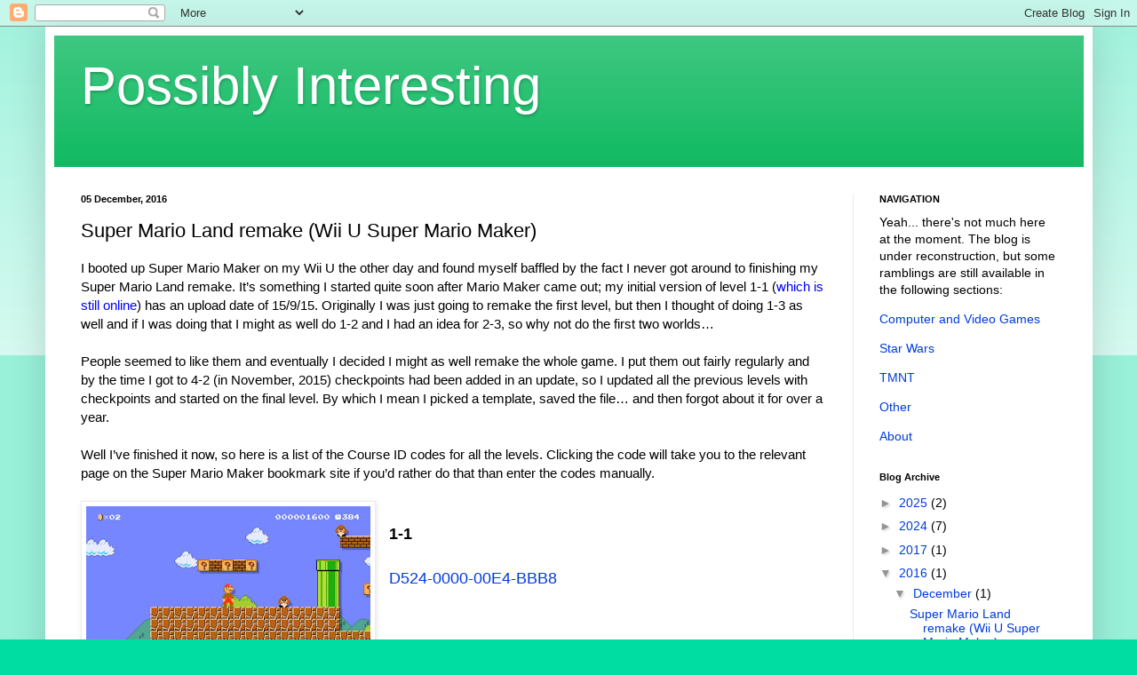

--- FILE ---
content_type: text/html; charset=UTF-8
request_url: https://davefrear.blogspot.com/2016/12/super-mario-land-remake-wii-u-super.html
body_size: 11079
content:
<!DOCTYPE html>
<html class='v2' dir='ltr' lang='en-GB'>
<head>
<link href='https://www.blogger.com/static/v1/widgets/335934321-css_bundle_v2.css' rel='stylesheet' type='text/css'/>
<meta content='width=1100' name='viewport'/>
<meta content='text/html; charset=UTF-8' http-equiv='Content-Type'/>
<meta content='blogger' name='generator'/>
<link href='https://davefrear.blogspot.com/favicon.ico' rel='icon' type='image/x-icon'/>
<link href='http://davefrear.blogspot.com/2016/12/super-mario-land-remake-wii-u-super.html' rel='canonical'/>
<!--Can't find substitution for tag [blog.ieCssRetrofitLinks]-->
<link href='https://blogger.googleusercontent.com/img/b/R29vZ2xl/AVvXsEiVCzx1fc87X3coHfp097whZmR9tLO0kp9ePF7JwH5aDcMIIJIf0oSDMsByLIoQc5yhjTcEiFralGqw0RMJ5QOx_kCf1kA0bE2jcIzPiwG4NGCOsVfpvEI32oMOgXhC8SmBjcdNZtRsvRc/s320/1-1.jpg' rel='image_src'/>
<meta content='http://davefrear.blogspot.com/2016/12/super-mario-land-remake-wii-u-super.html' property='og:url'/>
<meta content='Super Mario Land remake (Wii U Super Mario Maker)' property='og:title'/>
<meta content='I booted up Super Mario Maker on my Wii U the other day and found myself  baffled by the fact I never got around to finishing my Super Mario...' property='og:description'/>
<meta content='https://blogger.googleusercontent.com/img/b/R29vZ2xl/AVvXsEiVCzx1fc87X3coHfp097whZmR9tLO0kp9ePF7JwH5aDcMIIJIf0oSDMsByLIoQc5yhjTcEiFralGqw0RMJ5QOx_kCf1kA0bE2jcIzPiwG4NGCOsVfpvEI32oMOgXhC8SmBjcdNZtRsvRc/w1200-h630-p-k-no-nu/1-1.jpg' property='og:image'/>
<title>Possibly Interesting: Super Mario Land remake (Wii U Super Mario Maker)</title>
<style id='page-skin-1' type='text/css'><!--
/*
-----------------------------------------------
Blogger Template Style
Name:     Simple
Designer: Blogger
URL:      www.blogger.com
----------------------------------------------- */
/* Content
----------------------------------------------- */
body {
font: normal normal 14px Arial, Tahoma, Helvetica, FreeSans, sans-serif;
color: #000000;
background: #00dda3 none repeat scroll top left;
padding: 0 40px 40px 40px;
}
html body .region-inner {
min-width: 0;
max-width: 100%;
width: auto;
}
h2 {
font-size: 22px;
}
a:link {
text-decoration:none;
color: #003bdd;
}
a:visited {
text-decoration:none;
color: #003bdd;
}
a:hover {
text-decoration:underline;
color: #00f096;
}
.body-fauxcolumn-outer .fauxcolumn-inner {
background: transparent url(https://resources.blogblog.com/blogblog/data/1kt/simple/body_gradient_tile_light.png) repeat scroll top left;
_background-image: none;
}
.body-fauxcolumn-outer .cap-top {
position: absolute;
z-index: 1;
height: 400px;
width: 100%;
}
.body-fauxcolumn-outer .cap-top .cap-left {
width: 100%;
background: transparent url(https://resources.blogblog.com/blogblog/data/1kt/simple/gradients_light.png) repeat-x scroll top left;
_background-image: none;
}
.content-outer {
-moz-box-shadow: 0 0 40px rgba(0, 0, 0, .15);
-webkit-box-shadow: 0 0 5px rgba(0, 0, 0, .15);
-goog-ms-box-shadow: 0 0 10px #333333;
box-shadow: 0 0 40px rgba(0, 0, 0, .15);
margin-bottom: 1px;
}
.content-inner {
padding: 10px 10px;
}
.content-inner {
background-color: #ffffff;
}
/* Header
----------------------------------------------- */
.header-outer {
background: #0fb961 url(https://resources.blogblog.com/blogblog/data/1kt/simple/gradients_light.png) repeat-x scroll 0 -400px;
_background-image: none;
}
.Header h1 {
font: normal normal 60px Arial, Tahoma, Helvetica, FreeSans, sans-serif;
color: #ffffff;
text-shadow: 1px 2px 3px rgba(0, 0, 0, .2);
}
.Header h1 a {
color: #ffffff;
}
.Header .description {
font-size: 140%;
color: #ffffff;
}
.header-inner .Header .titlewrapper {
padding: 22px 30px;
}
.header-inner .Header .descriptionwrapper {
padding: 0 30px;
}
/* Tabs
----------------------------------------------- */
.tabs-inner .section:first-child {
border-top: 0 solid #ececec;
}
.tabs-inner .section:first-child ul {
margin-top: -0;
border-top: 0 solid #ececec;
border-left: 0 solid #ececec;
border-right: 0 solid #ececec;
}
.tabs-inner .widget ul {
background: #f3f3f3 url(https://resources.blogblog.com/blogblog/data/1kt/simple/gradients_light.png) repeat-x scroll 0 -800px;
_background-image: none;
border-bottom: 1px solid #ececec;
margin-top: 0;
margin-left: -30px;
margin-right: -30px;
}
.tabs-inner .widget li a {
display: inline-block;
padding: .6em 1em;
font: normal normal 14px Arial, Tahoma, Helvetica, FreeSans, sans-serif;
color: #949494;
border-left: 1px solid #ffffff;
border-right: 1px solid #ececec;
}
.tabs-inner .widget li:first-child a {
border-left: none;
}
.tabs-inner .widget li.selected a, .tabs-inner .widget li a:hover {
color: #000000;
background-color: #ececec;
text-decoration: none;
}
/* Columns
----------------------------------------------- */
.main-outer {
border-top: 0 solid #ececec;
}
.fauxcolumn-left-outer .fauxcolumn-inner {
border-right: 1px solid #ececec;
}
.fauxcolumn-right-outer .fauxcolumn-inner {
border-left: 1px solid #ececec;
}
/* Headings
----------------------------------------------- */
div.widget > h2,
div.widget h2.title {
margin: 0 0 1em 0;
font: normal bold 11px Arial, Tahoma, Helvetica, FreeSans, sans-serif;
color: #000000;
}
/* Widgets
----------------------------------------------- */
.widget .zippy {
color: #949494;
text-shadow: 2px 2px 1px rgba(0, 0, 0, .1);
}
.widget .popular-posts ul {
list-style: none;
}
/* Posts
----------------------------------------------- */
h2.date-header {
font: normal bold 11px Arial, Tahoma, Helvetica, FreeSans, sans-serif;
}
.date-header span {
background-color: rgba(0,0,0,0);
color: #000000;
padding: inherit;
letter-spacing: inherit;
margin: inherit;
}
.main-inner {
padding-top: 30px;
padding-bottom: 30px;
}
.main-inner .column-center-inner {
padding: 0 15px;
}
.main-inner .column-center-inner .section {
margin: 0 15px;
}
.post {
margin: 0 0 25px 0;
}
h3.post-title, .comments h4 {
font: normal normal 22px Arial, Tahoma, Helvetica, FreeSans, sans-serif;
margin: .75em 0 0;
}
.post-body {
font-size: 110%;
line-height: 1.4;
position: relative;
}
.post-body img, .post-body .tr-caption-container, .Profile img, .Image img,
.BlogList .item-thumbnail img {
padding: 2px;
background: #ffffff;
border: 1px solid #ececec;
-moz-box-shadow: 1px 1px 5px rgba(0, 0, 0, .1);
-webkit-box-shadow: 1px 1px 5px rgba(0, 0, 0, .1);
box-shadow: 1px 1px 5px rgba(0, 0, 0, .1);
}
.post-body img, .post-body .tr-caption-container {
padding: 5px;
}
.post-body .tr-caption-container {
color: #000000;
}
.post-body .tr-caption-container img {
padding: 0;
background: transparent;
border: none;
-moz-box-shadow: 0 0 0 rgba(0, 0, 0, .1);
-webkit-box-shadow: 0 0 0 rgba(0, 0, 0, .1);
box-shadow: 0 0 0 rgba(0, 0, 0, .1);
}
.post-header {
margin: 0 0 1.5em;
line-height: 1.6;
font-size: 90%;
}
.post-footer {
margin: 20px -2px 0;
padding: 5px 10px;
color: #5a5a5a;
background-color: #f7f7f7;
border-bottom: 1px solid #ececec;
line-height: 1.6;
font-size: 90%;
}
#comments .comment-author {
padding-top: 1.5em;
border-top: 1px solid #ececec;
background-position: 0 1.5em;
}
#comments .comment-author:first-child {
padding-top: 0;
border-top: none;
}
.avatar-image-container {
margin: .2em 0 0;
}
#comments .avatar-image-container img {
border: 1px solid #ececec;
}
/* Comments
----------------------------------------------- */
.comments .comments-content .icon.blog-author {
background-repeat: no-repeat;
background-image: url([data-uri]);
}
.comments .comments-content .loadmore a {
border-top: 1px solid #949494;
border-bottom: 1px solid #949494;
}
.comments .comment-thread.inline-thread {
background-color: #f7f7f7;
}
.comments .continue {
border-top: 2px solid #949494;
}
/* Accents
---------------------------------------------- */
.section-columns td.columns-cell {
border-left: 1px solid #ececec;
}
.blog-pager {
background: transparent none no-repeat scroll top center;
}
.blog-pager-older-link, .home-link,
.blog-pager-newer-link {
background-color: #ffffff;
padding: 5px;
}
.footer-outer {
border-top: 0 dashed #bbbbbb;
}
/* Mobile
----------------------------------------------- */
body.mobile  {
background-size: auto;
}
.mobile .body-fauxcolumn-outer {
background: transparent none repeat scroll top left;
}
.mobile .body-fauxcolumn-outer .cap-top {
background-size: 100% auto;
}
.mobile .content-outer {
-webkit-box-shadow: 0 0 3px rgba(0, 0, 0, .15);
box-shadow: 0 0 3px rgba(0, 0, 0, .15);
}
.mobile .tabs-inner .widget ul {
margin-left: 0;
margin-right: 0;
}
.mobile .post {
margin: 0;
}
.mobile .main-inner .column-center-inner .section {
margin: 0;
}
.mobile .date-header span {
padding: 0.1em 10px;
margin: 0 -10px;
}
.mobile h3.post-title {
margin: 0;
}
.mobile .blog-pager {
background: transparent none no-repeat scroll top center;
}
.mobile .footer-outer {
border-top: none;
}
.mobile .main-inner, .mobile .footer-inner {
background-color: #ffffff;
}
.mobile-index-contents {
color: #000000;
}
.mobile-link-button {
background-color: #003bdd;
}
.mobile-link-button a:link, .mobile-link-button a:visited {
color: #ffffff;
}
.mobile .tabs-inner .section:first-child {
border-top: none;
}
.mobile .tabs-inner .PageList .widget-content {
background-color: #ececec;
color: #000000;
border-top: 1px solid #ececec;
border-bottom: 1px solid #ececec;
}
.mobile .tabs-inner .PageList .widget-content .pagelist-arrow {
border-left: 1px solid #ececec;
}

--></style>
<style id='template-skin-1' type='text/css'><!--
body {
min-width: 1179px;
}
.content-outer, .content-fauxcolumn-outer, .region-inner {
min-width: 1179px;
max-width: 1179px;
_width: 1179px;
}
.main-inner .columns {
padding-left: 0px;
padding-right: 260px;
}
.main-inner .fauxcolumn-center-outer {
left: 0px;
right: 260px;
/* IE6 does not respect left and right together */
_width: expression(this.parentNode.offsetWidth -
parseInt("0px") -
parseInt("260px") + 'px');
}
.main-inner .fauxcolumn-left-outer {
width: 0px;
}
.main-inner .fauxcolumn-right-outer {
width: 260px;
}
.main-inner .column-left-outer {
width: 0px;
right: 100%;
margin-left: -0px;
}
.main-inner .column-right-outer {
width: 260px;
margin-right: -260px;
}
#layout {
min-width: 0;
}
#layout .content-outer {
min-width: 0;
width: 800px;
}
#layout .region-inner {
min-width: 0;
width: auto;
}
body#layout div.add_widget {
padding: 8px;
}
body#layout div.add_widget a {
margin-left: 32px;
}
--></style>
<link href='https://www.blogger.com/dyn-css/authorization.css?targetBlogID=5073216145128568626&amp;zx=89c5789f-421d-41b3-9602-da757f37ec2f' media='none' onload='if(media!=&#39;all&#39;)media=&#39;all&#39;' rel='stylesheet'/><noscript><link href='https://www.blogger.com/dyn-css/authorization.css?targetBlogID=5073216145128568626&amp;zx=89c5789f-421d-41b3-9602-da757f37ec2f' rel='stylesheet'/></noscript>
<meta name='google-adsense-platform-account' content='ca-host-pub-1556223355139109'/>
<meta name='google-adsense-platform-domain' content='blogspot.com'/>

</head>
<body class='loading variant-bold'>
<div class='navbar section' id='navbar' name='Navbar'><div class='widget Navbar' data-version='1' id='Navbar1'><script type="text/javascript">
    function setAttributeOnload(object, attribute, val) {
      if(window.addEventListener) {
        window.addEventListener('load',
          function(){ object[attribute] = val; }, false);
      } else {
        window.attachEvent('onload', function(){ object[attribute] = val; });
      }
    }
  </script>
<div id="navbar-iframe-container"></div>
<script type="text/javascript" src="https://apis.google.com/js/platform.js"></script>
<script type="text/javascript">
      gapi.load("gapi.iframes:gapi.iframes.style.bubble", function() {
        if (gapi.iframes && gapi.iframes.getContext) {
          gapi.iframes.getContext().openChild({
              url: 'https://www.blogger.com/navbar/5073216145128568626?po\x3d4502150508963408392\x26origin\x3dhttps://davefrear.blogspot.com',
              where: document.getElementById("navbar-iframe-container"),
              id: "navbar-iframe"
          });
        }
      });
    </script><script type="text/javascript">
(function() {
var script = document.createElement('script');
script.type = 'text/javascript';
script.src = '//pagead2.googlesyndication.com/pagead/js/google_top_exp.js';
var head = document.getElementsByTagName('head')[0];
if (head) {
head.appendChild(script);
}})();
</script>
</div></div>
<div class='body-fauxcolumns'>
<div class='fauxcolumn-outer body-fauxcolumn-outer'>
<div class='cap-top'>
<div class='cap-left'></div>
<div class='cap-right'></div>
</div>
<div class='fauxborder-left'>
<div class='fauxborder-right'></div>
<div class='fauxcolumn-inner'>
</div>
</div>
<div class='cap-bottom'>
<div class='cap-left'></div>
<div class='cap-right'></div>
</div>
</div>
</div>
<div class='content'>
<div class='content-fauxcolumns'>
<div class='fauxcolumn-outer content-fauxcolumn-outer'>
<div class='cap-top'>
<div class='cap-left'></div>
<div class='cap-right'></div>
</div>
<div class='fauxborder-left'>
<div class='fauxborder-right'></div>
<div class='fauxcolumn-inner'>
</div>
</div>
<div class='cap-bottom'>
<div class='cap-left'></div>
<div class='cap-right'></div>
</div>
</div>
</div>
<div class='content-outer'>
<div class='content-cap-top cap-top'>
<div class='cap-left'></div>
<div class='cap-right'></div>
</div>
<div class='fauxborder-left content-fauxborder-left'>
<div class='fauxborder-right content-fauxborder-right'></div>
<div class='content-inner'>
<header>
<div class='header-outer'>
<div class='header-cap-top cap-top'>
<div class='cap-left'></div>
<div class='cap-right'></div>
</div>
<div class='fauxborder-left header-fauxborder-left'>
<div class='fauxborder-right header-fauxborder-right'></div>
<div class='region-inner header-inner'>
<div class='header section' id='header' name='Header'><div class='widget Header' data-version='1' id='Header1'>
<div id='header-inner'>
<div class='titlewrapper'>
<h1 class='title'>
<a href='https://davefrear.blogspot.com/'>
Possibly Interesting
</a>
</h1>
</div>
<div class='descriptionwrapper'>
<p class='description'><span>
</span></p>
</div>
</div>
</div></div>
</div>
</div>
<div class='header-cap-bottom cap-bottom'>
<div class='cap-left'></div>
<div class='cap-right'></div>
</div>
</div>
</header>
<div class='tabs-outer'>
<div class='tabs-cap-top cap-top'>
<div class='cap-left'></div>
<div class='cap-right'></div>
</div>
<div class='fauxborder-left tabs-fauxborder-left'>
<div class='fauxborder-right tabs-fauxborder-right'></div>
<div class='region-inner tabs-inner'>
<div class='tabs no-items section' id='crosscol' name='Cross-column'></div>
<div class='tabs no-items section' id='crosscol-overflow' name='Cross-Column 2'></div>
</div>
</div>
<div class='tabs-cap-bottom cap-bottom'>
<div class='cap-left'></div>
<div class='cap-right'></div>
</div>
</div>
<div class='main-outer'>
<div class='main-cap-top cap-top'>
<div class='cap-left'></div>
<div class='cap-right'></div>
</div>
<div class='fauxborder-left main-fauxborder-left'>
<div class='fauxborder-right main-fauxborder-right'></div>
<div class='region-inner main-inner'>
<div class='columns fauxcolumns'>
<div class='fauxcolumn-outer fauxcolumn-center-outer'>
<div class='cap-top'>
<div class='cap-left'></div>
<div class='cap-right'></div>
</div>
<div class='fauxborder-left'>
<div class='fauxborder-right'></div>
<div class='fauxcolumn-inner'>
</div>
</div>
<div class='cap-bottom'>
<div class='cap-left'></div>
<div class='cap-right'></div>
</div>
</div>
<div class='fauxcolumn-outer fauxcolumn-left-outer'>
<div class='cap-top'>
<div class='cap-left'></div>
<div class='cap-right'></div>
</div>
<div class='fauxborder-left'>
<div class='fauxborder-right'></div>
<div class='fauxcolumn-inner'>
</div>
</div>
<div class='cap-bottom'>
<div class='cap-left'></div>
<div class='cap-right'></div>
</div>
</div>
<div class='fauxcolumn-outer fauxcolumn-right-outer'>
<div class='cap-top'>
<div class='cap-left'></div>
<div class='cap-right'></div>
</div>
<div class='fauxborder-left'>
<div class='fauxborder-right'></div>
<div class='fauxcolumn-inner'>
</div>
</div>
<div class='cap-bottom'>
<div class='cap-left'></div>
<div class='cap-right'></div>
</div>
</div>
<!-- corrects IE6 width calculation -->
<div class='columns-inner'>
<div class='column-center-outer'>
<div class='column-center-inner'>
<div class='main section' id='main' name='Main'><div class='widget Blog' data-version='1' id='Blog1'>
<div class='blog-posts hfeed'>

          <div class="date-outer">
        
<h2 class='date-header'><span>05 December, 2016</span></h2>

          <div class="date-posts">
        
<div class='post-outer'>
<div class='post hentry uncustomized-post-template' itemprop='blogPost' itemscope='itemscope' itemtype='http://schema.org/BlogPosting'>
<meta content='https://blogger.googleusercontent.com/img/b/R29vZ2xl/AVvXsEiVCzx1fc87X3coHfp097whZmR9tLO0kp9ePF7JwH5aDcMIIJIf0oSDMsByLIoQc5yhjTcEiFralGqw0RMJ5QOx_kCf1kA0bE2jcIzPiwG4NGCOsVfpvEI32oMOgXhC8SmBjcdNZtRsvRc/s320/1-1.jpg' itemprop='image_url'/>
<meta content='5073216145128568626' itemprop='blogId'/>
<meta content='4502150508963408392' itemprop='postId'/>
<a name='4502150508963408392'></a>
<h3 class='post-title entry-title' itemprop='name'>
Super Mario Land remake (Wii U Super Mario Maker)
</h3>
<div class='post-header'>
<div class='post-header-line-1'></div>
</div>
<div class='post-body entry-content' id='post-body-4502150508963408392' itemprop='description articleBody'>
I booted up Super Mario Maker on my Wii U the other day and found myself  baffled by the fact I never got around to finishing my Super Mario Land remake.  It&#8217;s something I started quite soon after Mario Maker came out; my initial  version of level 1-1 (<a href="https://supermariomakerbookmark.nintendo.net/courses/DAA7-0000-003D-3171" target="_blank"><span style="color: blue;">which is still online</span></a>) has an upload date of 15/9/15.  Originally I was just going to remake the first level, but then I thought of  doing 1-3 as well and if I was doing that I might as well do 1-2 and I had an  idea for 2-3, so why not do the first two worlds&#8230;<br />
<br />
People seemed to like them and eventually I decided I might as well remake  the whole game. I put them out fairly regularly and by the time I got to 4-2  (in November, 2015) checkpoints had been added in an update, so I updated all the previous levels with checkpoints and started on the final level. By  which I mean I picked a template, saved the file&#8230; and then forgot about it for  over a year.<br />
<br />
Well I&#8217;ve finished it now, so here is a list of the Course ID codes for all  the levels. Clicking the code will take you to the relevant page on the Super  Mario Maker bookmark site if you&#8217;d rather do that than enter the codes manually.<br />
<br />
<div class="separator" style="clear: both; text-align: center;"><a href="https://blogger.googleusercontent.com/img/b/R29vZ2xl/AVvXsEiVCzx1fc87X3coHfp097whZmR9tLO0kp9ePF7JwH5aDcMIIJIf0oSDMsByLIoQc5yhjTcEiFralGqw0RMJ5QOx_kCf1kA0bE2jcIzPiwG4NGCOsVfpvEI32oMOgXhC8SmBjcdNZtRsvRc/s1600/1-1.jpg" imageanchor="1" style="clear: left; float: left; margin-bottom: 1em; margin-right: 1em;"><img border="0" height="180" src="https://blogger.googleusercontent.com/img/b/R29vZ2xl/AVvXsEiVCzx1fc87X3coHfp097whZmR9tLO0kp9ePF7JwH5aDcMIIJIf0oSDMsByLIoQc5yhjTcEiFralGqw0RMJ5QOx_kCf1kA0bE2jcIzPiwG4NGCOsVfpvEI32oMOgXhC8SmBjcdNZtRsvRc/s320/1-1.jpg" width="320" /></a></div><b><span style="font-size: large;"><br />
</span></b> <b><span style="font-size: large;">1-1</span></b><br />
<b><span style="font-size: large;"><br />
</span></b> <a href="https://supermariomakerbookmark.nintendo.net/courses/D524-0000-00E4-BBB8" target="_blank"><span style="font-size: large;">D524-0000-00E4-BBB8</span></a><br />
<br />
<br />
<br />
<br />
<br />
<br />
<div class="separator" style="clear: both; text-align: center;"><a href="https://blogger.googleusercontent.com/img/b/R29vZ2xl/AVvXsEjGRn7zLoG4drheEKAEAiTMauHvNzIx4bFMhII1eLf_peT-aF93xZ_UcdEchEKxQ-Ve-GNMMeyMatdPSdISn-757ZvBOsIc8BkXfaZzPCgp7kJrF6-PgjlKflTVZuu9BqktK2UhwzwCr6I/s1600/1-2.jpg" imageanchor="1" style="clear: left; float: left; margin-bottom: 1em; margin-right: 1em;"><img border="0" height="180" src="https://blogger.googleusercontent.com/img/b/R29vZ2xl/AVvXsEjGRn7zLoG4drheEKAEAiTMauHvNzIx4bFMhII1eLf_peT-aF93xZ_UcdEchEKxQ-Ve-GNMMeyMatdPSdISn-757ZvBOsIc8BkXfaZzPCgp7kJrF6-PgjlKflTVZuu9BqktK2UhwzwCr6I/s320/1-2.jpg" width="320" /></a></div><br />
<span style="font-size: large;"><b>1-2</b></span><br />
<span style="font-size: large;"><br />
</span> <span style="font-size: large;"><a href="https://supermariomakerbookmark.nintendo.net/courses/B35C-0000-00E4-C19A" target="_blank">B35C-0000-00E4-C19A</a></span><br />
<br />
<br />
<br />
<br />
<br />
<br />
<div class="separator" style="clear: both; text-align: center;"><a href="https://blogger.googleusercontent.com/img/b/R29vZ2xl/AVvXsEjbgpW9LcVgzq8ZXvZJER4ywx0zDH-UGl5Lo2RRubqoF9RHNUY-QPAnZhvvvlJ-zYwDG_16w12-NtEFhYsPbXIdwsz_I6eTHtUSw_iwFskQyoXENvtmwrT-Kvj1QnMGUND0syibAQCo9JE/s1600/1-3.jpg" imageanchor="1" style="clear: left; float: left; margin-bottom: 1em; margin-right: 1em;"><img border="0" height="180" src="https://blogger.googleusercontent.com/img/b/R29vZ2xl/AVvXsEjbgpW9LcVgzq8ZXvZJER4ywx0zDH-UGl5Lo2RRubqoF9RHNUY-QPAnZhvvvlJ-zYwDG_16w12-NtEFhYsPbXIdwsz_I6eTHtUSw_iwFskQyoXENvtmwrT-Kvj1QnMGUND0syibAQCo9JE/s320/1-3.jpg" width="320" /></a></div><span style="font-size: large;"><b>1-3</b></span><br />
<span style="font-size: large;"><b><br />
</b></span> <span style="font-size: large;"><a href="https://supermariomakerbookmark.nintendo.net/courses/6671-0000-00E4-C726" target="_blank">6671-0000-00E4-C726</a></span><br />
<br />
<br />
<br />
<br />
<br />
<br />
<br />
<div class="separator" style="clear: both; text-align: center;"><a href="https://blogger.googleusercontent.com/img/b/R29vZ2xl/AVvXsEjC1g5o1D6z35IPWowMvL2MOhQiSpCdZgCxVcKPkF_4rAmv7ein21VfmwOqyDPzWy3Hnr75yCETA0x9kKjpmUxOrjljAmxeBdVLRNAGnA6JXCf_7WqMdMg71aJicKoMW8KP-pePtygy5K8/s1600/2-1.jpg" imageanchor="1" style="clear: left; float: left; margin-bottom: 1em; margin-right: 1em;"><img border="0" height="179" src="https://blogger.googleusercontent.com/img/b/R29vZ2xl/AVvXsEjC1g5o1D6z35IPWowMvL2MOhQiSpCdZgCxVcKPkF_4rAmv7ein21VfmwOqyDPzWy3Hnr75yCETA0x9kKjpmUxOrjljAmxeBdVLRNAGnA6JXCf_7WqMdMg71aJicKoMW8KP-pePtygy5K8/s320/2-1.jpg" width="320" /></a></div><br />
<b><span style="font-size: large;">2-1</span></b><br />
<b><span style="font-size: large;"><br />
</span></b> <a href="https://supermariomakerbookmark.nintendo.net/courses/47ED-0000-00E4-CDEE" target="_blank"><span style="font-size: large;">47ED-0000-00E4-CDEE</span></a><br />
<br />
<br />
<br />
<br />
<br />
<br />
<div class="separator" style="clear: both; text-align: center;"><a href="https://blogger.googleusercontent.com/img/b/R29vZ2xl/AVvXsEgy5CYVGdbW8Mx2wS1NNlwYACWEIXJWrsDOOsHyCOpD5HrzzHxqLb_M4mPqSE-PrYWhurzbHTEZ_VaRfYtPwWHsAgZJnE0pFXwaS4lLNg7wLHmEgBpyrE0Mlxxx2CQG2cpRBYhxLDAf3QM/s1600/2-2.jpg" imageanchor="1" style="clear: left; float: left; margin-bottom: 1em; margin-right: 1em;"><img border="0" height="180" src="https://blogger.googleusercontent.com/img/b/R29vZ2xl/AVvXsEgy5CYVGdbW8Mx2wS1NNlwYACWEIXJWrsDOOsHyCOpD5HrzzHxqLb_M4mPqSE-PrYWhurzbHTEZ_VaRfYtPwWHsAgZJnE0pFXwaS4lLNg7wLHmEgBpyrE0Mlxxx2CQG2cpRBYhxLDAf3QM/s320/2-2.jpg" width="320" /></a></div><br />
<b><span style="font-size: large;">2-2</span></b><br />
<b><span style="font-size: large;"><br />
</span></b> <span style="font-size: large;"><a href="https://supermariomakerbookmark.nintendo.net/courses/F940-0000-02C6-9827" target="_blank">F940-0000-02C6-9827</a></span><br />
<br />
<br />
<br />
<br />
<br />
<br />
<div class="separator" style="clear: both; text-align: center;"><a href="https://blogger.googleusercontent.com/img/b/R29vZ2xl/AVvXsEjzSXg0QZC63pXsjtvdgmW0iTKKpR-I-NW0G9Pfs7Qh-ARlZPZJ84aiVLiBry5ZX-8idrcFwaWIBH5ytKSUDMihWve73CMslGCI0dPvYrDCnb_cMZC3KVwGWgUi0HEqDbp1nVIbm_I4MO8/s1600/2-3.jpg" imageanchor="1" style="clear: left; float: left; margin-bottom: 1em; margin-right: 1em;"><img border="0" height="180" src="https://blogger.googleusercontent.com/img/b/R29vZ2xl/AVvXsEjzSXg0QZC63pXsjtvdgmW0iTKKpR-I-NW0G9Pfs7Qh-ARlZPZJ84aiVLiBry5ZX-8idrcFwaWIBH5ytKSUDMihWve73CMslGCI0dPvYrDCnb_cMZC3KVwGWgUi0HEqDbp1nVIbm_I4MO8/s320/2-3.jpg" width="320" /></a></div><b><span style="font-size: large;">2-3</span></b><br />
<b><span style="font-size: large;"><br />
</span></b> <span style="font-size: large;"><a href="https://supermariomakerbookmark.nintendo.net/courses/25A1-0000-00E4-DC5D" target="_blank">25A1-0000-00E4-DC5D</a></span><br />
<br />
<br />
<br />
<br />
<br />
<br />
<br />
<div class="separator" style="clear: both; text-align: center;"><a href="https://blogger.googleusercontent.com/img/b/R29vZ2xl/AVvXsEgG1N9_MG7evAvNyiVG2mUv7WlJnU-q92-QODIQnNsv69A4G5qwkiAZwWv3ypIcMtJQHpYEG4G_CqzlqJBJ2GXUVQBZ-ndmwWkmOJuxHQ08fZ2qyPgGSCrFcdTn2cf9CGf0AB2FtdwZWw4/s1600/3-1.jpg" imageanchor="1" style="clear: left; float: left; margin-bottom: 1em; margin-right: 1em;"><img border="0" height="180" src="https://blogger.googleusercontent.com/img/b/R29vZ2xl/AVvXsEgG1N9_MG7evAvNyiVG2mUv7WlJnU-q92-QODIQnNsv69A4G5qwkiAZwWv3ypIcMtJQHpYEG4G_CqzlqJBJ2GXUVQBZ-ndmwWkmOJuxHQ08fZ2qyPgGSCrFcdTn2cf9CGf0AB2FtdwZWw4/s320/3-1.jpg" width="320" /></a></div><b><span style="font-size: large;">3-1</span></b><br />
<b><span style="font-size: large;"><br />
</span></b> <span style="font-size: large;"><a href="https://supermariomakerbookmark.nintendo.net/courses/A212-0000-00E4-E72E" target="_blank">A212-0000-00E4-E72E</a></span><br />
<br />
<br />
<br />
<br />
<br />
<br />
<br />
<div class="separator" style="clear: both; text-align: center;"><a href="https://blogger.googleusercontent.com/img/b/R29vZ2xl/AVvXsEh83kxxCR3RgGsjd8xZTCuFEUEDV5J8NWi1b8usbKShOdhM9JWo5yGnnIRPOPGvIadN3CpCZgcvgw6mDKL3ZQRVBbnL8HXzlmAtzHlpOUvxajKfmVicdClLiPhbx1a0w5GigEAf5MWOvPE/s1600/3-2.jpg" imageanchor="1" style="clear: left; float: left; margin-bottom: 1em; margin-right: 1em;"><img border="0" height="180" src="https://blogger.googleusercontent.com/img/b/R29vZ2xl/AVvXsEh83kxxCR3RgGsjd8xZTCuFEUEDV5J8NWi1b8usbKShOdhM9JWo5yGnnIRPOPGvIadN3CpCZgcvgw6mDKL3ZQRVBbnL8HXzlmAtzHlpOUvxajKfmVicdClLiPhbx1a0w5GigEAf5MWOvPE/s320/3-2.jpg" width="320" /></a></div><b><span style="font-size: large;">3-2</span></b><br />
<b><span style="font-size: large;"><br />
</span></b> <span style="font-size: large;"><a href="https://supermariomakerbookmark.nintendo.net/courses/6876-0000-00E4-F32F" target="_blank">6876-0000-00E4-F32F</a></span><br />
<br />
<br />
<br />
<br />
<br />
<br />
<br />
<div class="separator" style="clear: both; text-align: center;"><a href="https://blogger.googleusercontent.com/img/b/R29vZ2xl/AVvXsEhD6rzBRQuxmuxsJSemUi1jE_6ADgIO1jp0GFGlCuQ71T7HQImmoVLPCqBlAE_H-qaDhKHA9n21U74pJ92HxY1E7t5ljREUzOI2PximLWJw_zbzf_2MDfcd4b5cRyRE3sUQy_kHEqnwsQg/s1600/3-3.jpg" imageanchor="1" style="clear: left; float: left; margin-bottom: 1em; margin-right: 1em;"><img border="0" height="180" src="https://blogger.googleusercontent.com/img/b/R29vZ2xl/AVvXsEhD6rzBRQuxmuxsJSemUi1jE_6ADgIO1jp0GFGlCuQ71T7HQImmoVLPCqBlAE_H-qaDhKHA9n21U74pJ92HxY1E7t5ljREUzOI2PximLWJw_zbzf_2MDfcd4b5cRyRE3sUQy_kHEqnwsQg/s320/3-3.jpg" width="320" /></a></div><b><span style="font-size: large;">3-3</span></b><br />
<b><span style="font-size: large;"><br />
</span></b> <span style="font-size: large;"><a href="https://supermariomakerbookmark.nintendo.net/courses/DEAC-0000-00E4-FDA1" target="_blank">DEAC-0000-00E4-FDA1</a></span><br />
<br />
<br />
<br />
<br />
<br />
<br />
<br />
<div class="separator" style="clear: both; text-align: center;"><a href="https://blogger.googleusercontent.com/img/b/R29vZ2xl/AVvXsEg32Se_2lfidJe7MdfNZLHln4o468EaUPgiw8xNbg-g_hngjXwlpRJj0y_xesB9roWfmDuVByNfO1-uIEWh-1XzuQeiqUi7CyHpotqLFua2egNIxu5tauq_fqqX-Rc3zZmhc4N7ZxZk_WA/s1600/4-1.jpg" imageanchor="1" style="clear: left; float: left; margin-bottom: 1em; margin-right: 1em;"><img border="0" height="180" src="https://blogger.googleusercontent.com/img/b/R29vZ2xl/AVvXsEg32Se_2lfidJe7MdfNZLHln4o468EaUPgiw8xNbg-g_hngjXwlpRJj0y_xesB9roWfmDuVByNfO1-uIEWh-1XzuQeiqUi7CyHpotqLFua2egNIxu5tauq_fqqX-Rc3zZmhc4N7ZxZk_WA/s320/4-1.jpg" width="320" /></a></div><b><span style="font-size: large;">4-1</span></b><br />
<b><span style="font-size: large;"><br />
</span></b> <span style="font-size: large;"><a href="https://supermariomakerbookmark.nintendo.net/courses/AE01-0000-02C6-9849" target="_blank">AE01-0000-02C6-9849</a></span><br />
<br />
<br />
<br />
<br />
<br />
<br />
<br />
<div class="separator" style="clear: both; text-align: center;"><a href="https://blogger.googleusercontent.com/img/b/R29vZ2xl/AVvXsEjhXuao9ZLjEUkjpskWAWZr6-dLfHhyphenhyphen_Qve-A0y7XqNjpcoFleRYRkc5AjLsUySMul8F1aUJFi2kvXiJAMHq5tBTYYMTSIWGmlEUQTu7QbCwn6ODpTU1x0fQZs7heL7k0cRaLlimYpoZow/s1600/4-2.jpg" imageanchor="1" style="clear: left; float: left; margin-bottom: 1em; margin-right: 1em;"><img border="0" height="180" src="https://blogger.googleusercontent.com/img/b/R29vZ2xl/AVvXsEjhXuao9ZLjEUkjpskWAWZr6-dLfHhyphenhyphen_Qve-A0y7XqNjpcoFleRYRkc5AjLsUySMul8F1aUJFi2kvXiJAMHq5tBTYYMTSIWGmlEUQTu7QbCwn6ODpTU1x0fQZs7heL7k0cRaLlimYpoZow/s320/4-2.jpg" width="320" /></a></div><b><span style="font-size: large;">4-2</span></b><br />
<b><span style="font-size: large;"><br />
</span></b> <span style="font-size: large;"><a href="https://supermariomakerbookmark.nintendo.net/courses/49CE-0000-00E5-B332" target="_blank">49CE-0000-00E5-B332</a></span><br />
<br />
<br />
<br />
<br />
<br />
<br />
<br />
<div class="separator" style="clear: both; text-align: center;"><a href="https://blogger.googleusercontent.com/img/b/R29vZ2xl/AVvXsEiqTtn8g1mCeyXeipPWMpYpBdULowO2tWj2dkHp3MKwLGxZBILwQc2oaSKOWL574N5V-tF7trAvEYlEOn0OXvAwBm6KzQ14RvZlDU24-Nk_iIzyw_3wqe1EyQ1B8e1_w71W7qXUGh-HIDw/s1600/4-3.jpg" imageanchor="1" style="clear: left; float: left; margin-bottom: 1em; margin-right: 1em;"><img border="0" height="180" src="https://blogger.googleusercontent.com/img/b/R29vZ2xl/AVvXsEiqTtn8g1mCeyXeipPWMpYpBdULowO2tWj2dkHp3MKwLGxZBILwQc2oaSKOWL574N5V-tF7trAvEYlEOn0OXvAwBm6KzQ14RvZlDU24-Nk_iIzyw_3wqe1EyQ1B8e1_w71W7qXUGh-HIDw/s320/4-3.jpg" width="320" /></a></div><b><span style="font-size: large;">4-3</span></b><br />
<b><span style="font-size: large;"><br />
</span></b> <a href="https://supermariomakerbookmark.nintendo.net/courses/AE27-0000-02C9-93D7" target="_blank"><span style="font-size: large;">AE27-0000-02C9-93D7</span></a>
<div style='clear: both;'></div>
</div>
<div class='post-footer'>
<div class='post-footer-line post-footer-line-1'>
<span class='post-author vcard'>
</span>
<span class='post-timestamp'>
at
<meta content='http://davefrear.blogspot.com/2016/12/super-mario-land-remake-wii-u-super.html' itemprop='url'/>
<a class='timestamp-link' href='https://davefrear.blogspot.com/2016/12/super-mario-land-remake-wii-u-super.html' rel='bookmark' title='permanent link'><abbr class='published' itemprop='datePublished' title='2016-12-05T16:36:00Z'>16:36</abbr></a>
</span>
<span class='post-comment-link'>
</span>
<span class='post-icons'>
<span class='item-action'>
<a href='https://www.blogger.com/email-post/5073216145128568626/4502150508963408392' title='Email Post'>
<img alt='' class='icon-action' height='13' src='https://resources.blogblog.com/img/icon18_email.gif' width='18'/>
</a>
</span>
<span class='item-control blog-admin pid-1129686055'>
<a href='https://www.blogger.com/post-edit.g?blogID=5073216145128568626&postID=4502150508963408392&from=pencil' title='Edit Post'>
<img alt='' class='icon-action' height='18' src='https://resources.blogblog.com/img/icon18_edit_allbkg.gif' width='18'/>
</a>
</span>
</span>
<div class='post-share-buttons goog-inline-block'>
<a class='goog-inline-block share-button sb-email' href='https://www.blogger.com/share-post.g?blogID=5073216145128568626&postID=4502150508963408392&target=email' target='_blank' title='Email This'><span class='share-button-link-text'>Email This</span></a><a class='goog-inline-block share-button sb-blog' href='https://www.blogger.com/share-post.g?blogID=5073216145128568626&postID=4502150508963408392&target=blog' onclick='window.open(this.href, "_blank", "height=270,width=475"); return false;' target='_blank' title='BlogThis!'><span class='share-button-link-text'>BlogThis!</span></a><a class='goog-inline-block share-button sb-twitter' href='https://www.blogger.com/share-post.g?blogID=5073216145128568626&postID=4502150508963408392&target=twitter' target='_blank' title='Share to X'><span class='share-button-link-text'>Share to X</span></a><a class='goog-inline-block share-button sb-facebook' href='https://www.blogger.com/share-post.g?blogID=5073216145128568626&postID=4502150508963408392&target=facebook' onclick='window.open(this.href, "_blank", "height=430,width=640"); return false;' target='_blank' title='Share to Facebook'><span class='share-button-link-text'>Share to Facebook</span></a><a class='goog-inline-block share-button sb-pinterest' href='https://www.blogger.com/share-post.g?blogID=5073216145128568626&postID=4502150508963408392&target=pinterest' target='_blank' title='Share to Pinterest'><span class='share-button-link-text'>Share to Pinterest</span></a>
</div>
</div>
<div class='post-footer-line post-footer-line-2'>
<span class='post-labels'>
Labels:
<a href='https://davefrear.blogspot.com/search/label/Computer%20and%20Video%20Games' rel='tag'>Computer and Video Games</a>,
<a href='https://davefrear.blogspot.com/search/label/Game%20Boy' rel='tag'>Game Boy</a>,
<a href='https://davefrear.blogspot.com/search/label/Nintendo' rel='tag'>Nintendo</a>,
<a href='https://davefrear.blogspot.com/search/label/Wii%20U' rel='tag'>Wii U</a>
</span>
</div>
<div class='post-footer-line post-footer-line-3'>
<span class='post-location'>
</span>
</div>
</div>
</div>
<div class='comments' id='comments'>
<a name='comments'></a>
<h4>No comments:</h4>
<div id='Blog1_comments-block-wrapper'>
<dl class='avatar-comment-indent' id='comments-block'>
</dl>
</div>
<p class='comment-footer'>
<a href='https://www.blogger.com/comment/fullpage/post/5073216145128568626/4502150508963408392' onclick=''>Post a Comment</a>
</p>
</div>
</div>

        </div></div>
      
</div>
<div class='blog-pager' id='blog-pager'>
<span id='blog-pager-newer-link'>
<a class='blog-pager-newer-link' href='https://davefrear.blogspot.com/2017/01/another-new-hope-simple-guide-to.html' id='Blog1_blog-pager-newer-link' title='Newer Post'>Newer Post</a>
</span>
<span id='blog-pager-older-link'>
<a class='blog-pager-older-link' href='https://davefrear.blogspot.com/2015/10/now-is-good-chance-to-get-your-money.html' id='Blog1_blog-pager-older-link' title='Older Post'>Older Post</a>
</span>
<a class='home-link' href='https://davefrear.blogspot.com/'>Home</a>
</div>
<div class='clear'></div>
<div class='post-feeds'>
</div>
</div></div>
</div>
</div>
<div class='column-left-outer'>
<div class='column-left-inner'>
<aside>
</aside>
</div>
</div>
<div class='column-right-outer'>
<div class='column-right-inner'>
<aside>
<div class='sidebar section' id='sidebar-right-1'><div class='widget Text' data-version='1' id='Text1'>
<h2 class='title'>NAVIGATION</h2>
<div class='widget-content'>
Yeah... there's not much here at the moment. The blog is under reconstruction, but some ramblings are still available in the following sections: <p>
<a href="http://davefrear.blogspot.com/p/computer-and-video-games_15.html">Computer and Video Games</a><p>
<a href="http://davefrear.blogspot.com/p/star-wars.html">Star Wars</a><p>
<a href="https://davefrear.blogspot.com/p/tmnt.html">TMNT</a><p>
<a href="http://davefrear.blogspot.com/p/other.html">Other</a><p>
<a href="http://davefrear.blogspot.com/p/about-contact_09.html">About</a></p></p></p></p></p>
</div>
<div class='clear'></div>
</div><div class='widget BlogArchive' data-version='1' id='BlogArchive1'>
<h2>Blog Archive</h2>
<div class='widget-content'>
<div id='ArchiveList'>
<div id='BlogArchive1_ArchiveList'>
<ul class='hierarchy'>
<li class='archivedate collapsed'>
<a class='toggle' href='javascript:void(0)'>
<span class='zippy'>

        &#9658;&#160;
      
</span>
</a>
<a class='post-count-link' href='https://davefrear.blogspot.com/2025/'>
2025
</a>
<span class='post-count' dir='ltr'>(2)</span>
<ul class='hierarchy'>
<li class='archivedate collapsed'>
<a class='toggle' href='javascript:void(0)'>
<span class='zippy'>

        &#9658;&#160;
      
</span>
</a>
<a class='post-count-link' href='https://davefrear.blogspot.com/2025/05/'>
May
</a>
<span class='post-count' dir='ltr'>(2)</span>
</li>
</ul>
</li>
</ul>
<ul class='hierarchy'>
<li class='archivedate collapsed'>
<a class='toggle' href='javascript:void(0)'>
<span class='zippy'>

        &#9658;&#160;
      
</span>
</a>
<a class='post-count-link' href='https://davefrear.blogspot.com/2024/'>
2024
</a>
<span class='post-count' dir='ltr'>(7)</span>
<ul class='hierarchy'>
<li class='archivedate collapsed'>
<a class='toggle' href='javascript:void(0)'>
<span class='zippy'>

        &#9658;&#160;
      
</span>
</a>
<a class='post-count-link' href='https://davefrear.blogspot.com/2024/08/'>
August
</a>
<span class='post-count' dir='ltr'>(3)</span>
</li>
</ul>
<ul class='hierarchy'>
<li class='archivedate collapsed'>
<a class='toggle' href='javascript:void(0)'>
<span class='zippy'>

        &#9658;&#160;
      
</span>
</a>
<a class='post-count-link' href='https://davefrear.blogspot.com/2024/06/'>
June
</a>
<span class='post-count' dir='ltr'>(2)</span>
</li>
</ul>
<ul class='hierarchy'>
<li class='archivedate collapsed'>
<a class='toggle' href='javascript:void(0)'>
<span class='zippy'>

        &#9658;&#160;
      
</span>
</a>
<a class='post-count-link' href='https://davefrear.blogspot.com/2024/05/'>
May
</a>
<span class='post-count' dir='ltr'>(2)</span>
</li>
</ul>
</li>
</ul>
<ul class='hierarchy'>
<li class='archivedate collapsed'>
<a class='toggle' href='javascript:void(0)'>
<span class='zippy'>

        &#9658;&#160;
      
</span>
</a>
<a class='post-count-link' href='https://davefrear.blogspot.com/2017/'>
2017
</a>
<span class='post-count' dir='ltr'>(1)</span>
<ul class='hierarchy'>
<li class='archivedate collapsed'>
<a class='toggle' href='javascript:void(0)'>
<span class='zippy'>

        &#9658;&#160;
      
</span>
</a>
<a class='post-count-link' href='https://davefrear.blogspot.com/2017/01/'>
January
</a>
<span class='post-count' dir='ltr'>(1)</span>
</li>
</ul>
</li>
</ul>
<ul class='hierarchy'>
<li class='archivedate expanded'>
<a class='toggle' href='javascript:void(0)'>
<span class='zippy toggle-open'>

        &#9660;&#160;
      
</span>
</a>
<a class='post-count-link' href='https://davefrear.blogspot.com/2016/'>
2016
</a>
<span class='post-count' dir='ltr'>(1)</span>
<ul class='hierarchy'>
<li class='archivedate expanded'>
<a class='toggle' href='javascript:void(0)'>
<span class='zippy toggle-open'>

        &#9660;&#160;
      
</span>
</a>
<a class='post-count-link' href='https://davefrear.blogspot.com/2016/12/'>
December
</a>
<span class='post-count' dir='ltr'>(1)</span>
<ul class='posts'>
<li><a href='https://davefrear.blogspot.com/2016/12/super-mario-land-remake-wii-u-super.html'>Super Mario Land remake (Wii U Super Mario Maker)</a></li>
</ul>
</li>
</ul>
</li>
</ul>
<ul class='hierarchy'>
<li class='archivedate collapsed'>
<a class='toggle' href='javascript:void(0)'>
<span class='zippy'>

        &#9658;&#160;
      
</span>
</a>
<a class='post-count-link' href='https://davefrear.blogspot.com/2015/'>
2015
</a>
<span class='post-count' dir='ltr'>(1)</span>
<ul class='hierarchy'>
<li class='archivedate collapsed'>
<a class='toggle' href='javascript:void(0)'>
<span class='zippy'>

        &#9658;&#160;
      
</span>
</a>
<a class='post-count-link' href='https://davefrear.blogspot.com/2015/10/'>
October
</a>
<span class='post-count' dir='ltr'>(1)</span>
</li>
</ul>
</li>
</ul>
<ul class='hierarchy'>
<li class='archivedate collapsed'>
<a class='toggle' href='javascript:void(0)'>
<span class='zippy'>

        &#9658;&#160;
      
</span>
</a>
<a class='post-count-link' href='https://davefrear.blogspot.com/2014/'>
2014
</a>
<span class='post-count' dir='ltr'>(6)</span>
<ul class='hierarchy'>
<li class='archivedate collapsed'>
<a class='toggle' href='javascript:void(0)'>
<span class='zippy'>

        &#9658;&#160;
      
</span>
</a>
<a class='post-count-link' href='https://davefrear.blogspot.com/2014/06/'>
June
</a>
<span class='post-count' dir='ltr'>(1)</span>
</li>
</ul>
<ul class='hierarchy'>
<li class='archivedate collapsed'>
<a class='toggle' href='javascript:void(0)'>
<span class='zippy'>

        &#9658;&#160;
      
</span>
</a>
<a class='post-count-link' href='https://davefrear.blogspot.com/2014/03/'>
March
</a>
<span class='post-count' dir='ltr'>(1)</span>
</li>
</ul>
<ul class='hierarchy'>
<li class='archivedate collapsed'>
<a class='toggle' href='javascript:void(0)'>
<span class='zippy'>

        &#9658;&#160;
      
</span>
</a>
<a class='post-count-link' href='https://davefrear.blogspot.com/2014/02/'>
February
</a>
<span class='post-count' dir='ltr'>(3)</span>
</li>
</ul>
<ul class='hierarchy'>
<li class='archivedate collapsed'>
<a class='toggle' href='javascript:void(0)'>
<span class='zippy'>

        &#9658;&#160;
      
</span>
</a>
<a class='post-count-link' href='https://davefrear.blogspot.com/2014/01/'>
January
</a>
<span class='post-count' dir='ltr'>(1)</span>
</li>
</ul>
</li>
</ul>
<ul class='hierarchy'>
<li class='archivedate collapsed'>
<a class='toggle' href='javascript:void(0)'>
<span class='zippy'>

        &#9658;&#160;
      
</span>
</a>
<a class='post-count-link' href='https://davefrear.blogspot.com/2012/'>
2012
</a>
<span class='post-count' dir='ltr'>(6)</span>
<ul class='hierarchy'>
<li class='archivedate collapsed'>
<a class='toggle' href='javascript:void(0)'>
<span class='zippy'>

        &#9658;&#160;
      
</span>
</a>
<a class='post-count-link' href='https://davefrear.blogspot.com/2012/07/'>
July
</a>
<span class='post-count' dir='ltr'>(1)</span>
</li>
</ul>
<ul class='hierarchy'>
<li class='archivedate collapsed'>
<a class='toggle' href='javascript:void(0)'>
<span class='zippy'>

        &#9658;&#160;
      
</span>
</a>
<a class='post-count-link' href='https://davefrear.blogspot.com/2012/06/'>
June
</a>
<span class='post-count' dir='ltr'>(3)</span>
</li>
</ul>
<ul class='hierarchy'>
<li class='archivedate collapsed'>
<a class='toggle' href='javascript:void(0)'>
<span class='zippy'>

        &#9658;&#160;
      
</span>
</a>
<a class='post-count-link' href='https://davefrear.blogspot.com/2012/05/'>
May
</a>
<span class='post-count' dir='ltr'>(2)</span>
</li>
</ul>
</li>
</ul>
<ul class='hierarchy'>
<li class='archivedate collapsed'>
<a class='toggle' href='javascript:void(0)'>
<span class='zippy'>

        &#9658;&#160;
      
</span>
</a>
<a class='post-count-link' href='https://davefrear.blogspot.com/2011/'>
2011
</a>
<span class='post-count' dir='ltr'>(4)</span>
<ul class='hierarchy'>
<li class='archivedate collapsed'>
<a class='toggle' href='javascript:void(0)'>
<span class='zippy'>

        &#9658;&#160;
      
</span>
</a>
<a class='post-count-link' href='https://davefrear.blogspot.com/2011/08/'>
August
</a>
<span class='post-count' dir='ltr'>(1)</span>
</li>
</ul>
<ul class='hierarchy'>
<li class='archivedate collapsed'>
<a class='toggle' href='javascript:void(0)'>
<span class='zippy'>

        &#9658;&#160;
      
</span>
</a>
<a class='post-count-link' href='https://davefrear.blogspot.com/2011/05/'>
May
</a>
<span class='post-count' dir='ltr'>(2)</span>
</li>
</ul>
<ul class='hierarchy'>
<li class='archivedate collapsed'>
<a class='toggle' href='javascript:void(0)'>
<span class='zippy'>

        &#9658;&#160;
      
</span>
</a>
<a class='post-count-link' href='https://davefrear.blogspot.com/2011/03/'>
March
</a>
<span class='post-count' dir='ltr'>(1)</span>
</li>
</ul>
</li>
</ul>
<ul class='hierarchy'>
<li class='archivedate collapsed'>
<a class='toggle' href='javascript:void(0)'>
<span class='zippy'>

        &#9658;&#160;
      
</span>
</a>
<a class='post-count-link' href='https://davefrear.blogspot.com/2010/'>
2010
</a>
<span class='post-count' dir='ltr'>(8)</span>
<ul class='hierarchy'>
<li class='archivedate collapsed'>
<a class='toggle' href='javascript:void(0)'>
<span class='zippy'>

        &#9658;&#160;
      
</span>
</a>
<a class='post-count-link' href='https://davefrear.blogspot.com/2010/09/'>
September
</a>
<span class='post-count' dir='ltr'>(1)</span>
</li>
</ul>
<ul class='hierarchy'>
<li class='archivedate collapsed'>
<a class='toggle' href='javascript:void(0)'>
<span class='zippy'>

        &#9658;&#160;
      
</span>
</a>
<a class='post-count-link' href='https://davefrear.blogspot.com/2010/07/'>
July
</a>
<span class='post-count' dir='ltr'>(2)</span>
</li>
</ul>
<ul class='hierarchy'>
<li class='archivedate collapsed'>
<a class='toggle' href='javascript:void(0)'>
<span class='zippy'>

        &#9658;&#160;
      
</span>
</a>
<a class='post-count-link' href='https://davefrear.blogspot.com/2010/06/'>
June
</a>
<span class='post-count' dir='ltr'>(1)</span>
</li>
</ul>
<ul class='hierarchy'>
<li class='archivedate collapsed'>
<a class='toggle' href='javascript:void(0)'>
<span class='zippy'>

        &#9658;&#160;
      
</span>
</a>
<a class='post-count-link' href='https://davefrear.blogspot.com/2010/01/'>
January
</a>
<span class='post-count' dir='ltr'>(4)</span>
</li>
</ul>
</li>
</ul>
</div>
</div>
<div class='clear'></div>
</div>
</div></div>
</aside>
</div>
</div>
</div>
<div style='clear: both'></div>
<!-- columns -->
</div>
<!-- main -->
</div>
</div>
<div class='main-cap-bottom cap-bottom'>
<div class='cap-left'></div>
<div class='cap-right'></div>
</div>
</div>
<footer>
<div class='footer-outer'>
<div class='footer-cap-top cap-top'>
<div class='cap-left'></div>
<div class='cap-right'></div>
</div>
<div class='fauxborder-left footer-fauxborder-left'>
<div class='fauxborder-right footer-fauxborder-right'></div>
<div class='region-inner footer-inner'>
<div class='foot no-items section' id='footer-1'></div>
<table border='0' cellpadding='0' cellspacing='0' class='section-columns columns-2'>
<tbody>
<tr>
<td class='first columns-cell'>
<div class='foot no-items section' id='footer-2-1'></div>
</td>
<td class='columns-cell'>
<div class='foot no-items section' id='footer-2-2'></div>
</td>
</tr>
</tbody>
</table>
<!-- outside of the include in order to lock Attribution widget -->
<div class='foot section' id='footer-3' name='Footer'><div class='widget Attribution' data-version='1' id='Attribution1'>
<div class='widget-content' style='text-align: center;'>
Simple theme. Powered by <a href='https://www.blogger.com' target='_blank'>Blogger</a>.
</div>
<div class='clear'></div>
</div></div>
</div>
</div>
<div class='footer-cap-bottom cap-bottom'>
<div class='cap-left'></div>
<div class='cap-right'></div>
</div>
</div>
</footer>
<!-- content -->
</div>
</div>
<div class='content-cap-bottom cap-bottom'>
<div class='cap-left'></div>
<div class='cap-right'></div>
</div>
</div>
</div>
<script type='text/javascript'>
    window.setTimeout(function() {
        document.body.className = document.body.className.replace('loading', '');
      }, 10);
  </script>

<script type="text/javascript" src="https://www.blogger.com/static/v1/widgets/2028843038-widgets.js"></script>
<script type='text/javascript'>
window['__wavt'] = 'AOuZoY5VAHkIg_56ANwRVViatxYgQ5twyw:1769034058404';_WidgetManager._Init('//www.blogger.com/rearrange?blogID\x3d5073216145128568626','//davefrear.blogspot.com/2016/12/super-mario-land-remake-wii-u-super.html','5073216145128568626');
_WidgetManager._SetDataContext([{'name': 'blog', 'data': {'blogId': '5073216145128568626', 'title': 'Possibly Interesting', 'url': 'https://davefrear.blogspot.com/2016/12/super-mario-land-remake-wii-u-super.html', 'canonicalUrl': 'http://davefrear.blogspot.com/2016/12/super-mario-land-remake-wii-u-super.html', 'homepageUrl': 'https://davefrear.blogspot.com/', 'searchUrl': 'https://davefrear.blogspot.com/search', 'canonicalHomepageUrl': 'http://davefrear.blogspot.com/', 'blogspotFaviconUrl': 'https://davefrear.blogspot.com/favicon.ico', 'bloggerUrl': 'https://www.blogger.com', 'hasCustomDomain': false, 'httpsEnabled': true, 'enabledCommentProfileImages': true, 'gPlusViewType': 'FILTERED_POSTMOD', 'adultContent': false, 'analyticsAccountNumber': '', 'encoding': 'UTF-8', 'locale': 'en-GB', 'localeUnderscoreDelimited': 'en_gb', 'languageDirection': 'ltr', 'isPrivate': false, 'isMobile': false, 'isMobileRequest': false, 'mobileClass': '', 'isPrivateBlog': false, 'isDynamicViewsAvailable': false, 'feedLinks': '\n', 'meTag': '', 'adsenseHostId': 'ca-host-pub-1556223355139109', 'adsenseHasAds': false, 'adsenseAutoAds': false, 'boqCommentIframeForm': true, 'loginRedirectParam': '', 'isGoogleEverywhereLinkTooltipEnabled': true, 'view': '', 'dynamicViewsCommentsSrc': '//www.blogblog.com/dynamicviews/4224c15c4e7c9321/js/comments.js', 'dynamicViewsScriptSrc': '//www.blogblog.com/dynamicviews/6e0d22adcfa5abea', 'plusOneApiSrc': 'https://apis.google.com/js/platform.js', 'disableGComments': true, 'interstitialAccepted': false, 'sharing': {'platforms': [{'name': 'Get link', 'key': 'link', 'shareMessage': 'Get link', 'target': ''}, {'name': 'Facebook', 'key': 'facebook', 'shareMessage': 'Share to Facebook', 'target': 'facebook'}, {'name': 'BlogThis!', 'key': 'blogThis', 'shareMessage': 'BlogThis!', 'target': 'blog'}, {'name': 'X', 'key': 'twitter', 'shareMessage': 'Share to X', 'target': 'twitter'}, {'name': 'Pinterest', 'key': 'pinterest', 'shareMessage': 'Share to Pinterest', 'target': 'pinterest'}, {'name': 'Email', 'key': 'email', 'shareMessage': 'Email', 'target': 'email'}], 'disableGooglePlus': true, 'googlePlusShareButtonWidth': 0, 'googlePlusBootstrap': '\x3cscript type\x3d\x22text/javascript\x22\x3ewindow.___gcfg \x3d {\x27lang\x27: \x27en_GB\x27};\x3c/script\x3e'}, 'hasCustomJumpLinkMessage': false, 'jumpLinkMessage': 'Read more', 'pageType': 'item', 'postId': '4502150508963408392', 'postImageThumbnailUrl': 'https://blogger.googleusercontent.com/img/b/R29vZ2xl/AVvXsEiVCzx1fc87X3coHfp097whZmR9tLO0kp9ePF7JwH5aDcMIIJIf0oSDMsByLIoQc5yhjTcEiFralGqw0RMJ5QOx_kCf1kA0bE2jcIzPiwG4NGCOsVfpvEI32oMOgXhC8SmBjcdNZtRsvRc/s72-c/1-1.jpg', 'postImageUrl': 'https://blogger.googleusercontent.com/img/b/R29vZ2xl/AVvXsEiVCzx1fc87X3coHfp097whZmR9tLO0kp9ePF7JwH5aDcMIIJIf0oSDMsByLIoQc5yhjTcEiFralGqw0RMJ5QOx_kCf1kA0bE2jcIzPiwG4NGCOsVfpvEI32oMOgXhC8SmBjcdNZtRsvRc/s320/1-1.jpg', 'pageName': 'Super Mario Land remake (Wii U Super Mario Maker)', 'pageTitle': 'Possibly Interesting: Super Mario Land remake (Wii U Super Mario Maker)'}}, {'name': 'features', 'data': {}}, {'name': 'messages', 'data': {'edit': 'Edit', 'linkCopiedToClipboard': 'Link copied to clipboard', 'ok': 'Ok', 'postLink': 'Post link'}}, {'name': 'template', 'data': {'name': 'Simple', 'localizedName': 'Simple', 'isResponsive': false, 'isAlternateRendering': false, 'isCustom': false, 'variant': 'bold', 'variantId': 'bold'}}, {'name': 'view', 'data': {'classic': {'name': 'classic', 'url': '?view\x3dclassic'}, 'flipcard': {'name': 'flipcard', 'url': '?view\x3dflipcard'}, 'magazine': {'name': 'magazine', 'url': '?view\x3dmagazine'}, 'mosaic': {'name': 'mosaic', 'url': '?view\x3dmosaic'}, 'sidebar': {'name': 'sidebar', 'url': '?view\x3dsidebar'}, 'snapshot': {'name': 'snapshot', 'url': '?view\x3dsnapshot'}, 'timeslide': {'name': 'timeslide', 'url': '?view\x3dtimeslide'}, 'isMobile': false, 'title': 'Super Mario Land remake (Wii U Super Mario Maker)', 'description': 'I booted up Super Mario Maker on my Wii U the other day and found myself  baffled by the fact I never got around to finishing my Super Mario...', 'featuredImage': 'https://blogger.googleusercontent.com/img/b/R29vZ2xl/AVvXsEiVCzx1fc87X3coHfp097whZmR9tLO0kp9ePF7JwH5aDcMIIJIf0oSDMsByLIoQc5yhjTcEiFralGqw0RMJ5QOx_kCf1kA0bE2jcIzPiwG4NGCOsVfpvEI32oMOgXhC8SmBjcdNZtRsvRc/s320/1-1.jpg', 'url': 'https://davefrear.blogspot.com/2016/12/super-mario-land-remake-wii-u-super.html', 'type': 'item', 'isSingleItem': true, 'isMultipleItems': false, 'isError': false, 'isPage': false, 'isPost': true, 'isHomepage': false, 'isArchive': false, 'isLabelSearch': false, 'postId': 4502150508963408392}}]);
_WidgetManager._RegisterWidget('_NavbarView', new _WidgetInfo('Navbar1', 'navbar', document.getElementById('Navbar1'), {}, 'displayModeFull'));
_WidgetManager._RegisterWidget('_HeaderView', new _WidgetInfo('Header1', 'header', document.getElementById('Header1'), {}, 'displayModeFull'));
_WidgetManager._RegisterWidget('_BlogView', new _WidgetInfo('Blog1', 'main', document.getElementById('Blog1'), {'cmtInteractionsEnabled': false, 'lightboxEnabled': true, 'lightboxModuleUrl': 'https://www.blogger.com/static/v1/jsbin/1887219187-lbx__en_gb.js', 'lightboxCssUrl': 'https://www.blogger.com/static/v1/v-css/828616780-lightbox_bundle.css'}, 'displayModeFull'));
_WidgetManager._RegisterWidget('_TextView', new _WidgetInfo('Text1', 'sidebar-right-1', document.getElementById('Text1'), {}, 'displayModeFull'));
_WidgetManager._RegisterWidget('_BlogArchiveView', new _WidgetInfo('BlogArchive1', 'sidebar-right-1', document.getElementById('BlogArchive1'), {'languageDirection': 'ltr', 'loadingMessage': 'Loading\x26hellip;'}, 'displayModeFull'));
_WidgetManager._RegisterWidget('_AttributionView', new _WidgetInfo('Attribution1', 'footer-3', document.getElementById('Attribution1'), {}, 'displayModeFull'));
</script>
</body>
</html>